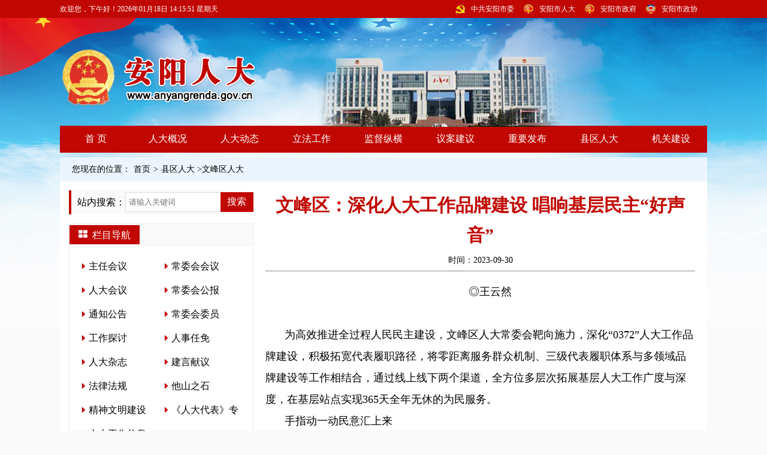

--- FILE ---
content_type: text/html
request_url: https://aysrd.henanrd.gov.cn/2023/10-20/187509.html
body_size: 6059
content:
<!DOCTYPE html>
<html lang="zh-CN">

<head>
    <meta charset="utf-8">
    <meta http-equiv="X-UA-Compatible" content="IE=edge">
    <!-- <meta name="viewport" content="width=device-width, initial-scale=1"> -->
    <title>文峰区：深化人大工作品牌建设    唱响基层民主“好声音”_安阳人大信息网-安阳市人大</title>
    <meta name="keywords" content="代表 社区 人大代表">
    <meta name="description"
        content="代表联系群众实现。大寺前社区正在议事小院里组织人大代表、社区群众十余人围桌而坐。参会代表收集到群众意见后。人大代表、议事代表、单位负责人、社区代表面对面交流。">
    <link href="https://uploads.dahe.cn/rdq/ay/css/font-awesome.min.css" rel="stylesheet">
    <link href="https://uploads.dahe.cn/rdq/ay/css/style.css" rel="stylesheet">
    <!--[if lt IE 9]>
      <script src="https://uploads.dahe.cn/rdq/ay/js/html5shiv.min.js"></script>
      <script src="https://uploads.dahe.cn/rdq/ay/js/respond.min.js"></script>
    <![endif]-->
    <script src="https://uploads.dahe.cn/rdq/ay/js/jquery-1.9.1.min.js"></script>
    
    <!--[if IE 6]> 
	<script src="https://uploads.dahe.cn/rdq/ay/js/DD_belatedPNG_0.0.8a-min.js"></script> 
	<script> 
	DD_belatedPNG.fix(''); 
	</script> 
	<![endif]-->
    <style>
        body{
            min-width: 1080px;
        }
    </style>
</head>

<body>
    <div id="head" data-visible="">
                <div class="head_top">
                        <div class="container">
                                <div class="l">
                                        <span>欢迎您，下午好！</span>
                                        <span id="divT"></span>
                                        <div class="tianqi">
                                                <iframe id="myframe" name="weather_inc"
                                                        src="http://i.tianqi.com/index.php?c=code&id=5&color=%23FFFFFF&site=12"
                                                        width="100%" height="30" frameborder="0" marginwidth="0"
                                                        marginheight="0" scrolling="no" background="transparent"
                                                        allowTransparency="true"></iframe>
                                        </div>
                                </div>
                                <ul class="r">
                                        <li class="dh"><a href="http://www.ayrbs.com/index/" target="_blank"> 中共安阳市委</a>
                                        </li>
                                        <li class="gh"><a href="https://aysrd.henanrd.gov.cn/" target="_blank">
                                                        安阳市人大</a></li>
                                        <li class="gh"><a href="http://www.anyang.gov.cn" target="_blank">
                                                        安阳市政府</a></li>
                                        <li class="zx"><a href="http://www.ayzx.gov.cn" target="_blank"> 安阳市政协</a></li>
                                </ul>
                        </div>
                </div>
                <div class="container">

                        <div class="logo ">
                                <a href=""><img src="https://uploads.dahe.cn/rdq/ay/img/20180719114155Cb0t64.png"></a>
                                <img class="logo_r" src="https://uploads.dahe.cn/rdq/ay/img/logo_r.png">
                        </div>
                        <div class="clearfix"></div>
                        <ul class="nav">
                                <li><a href="/">首 页</a></li>
                                <li>
                                        <a href="/rdgk/">人大概况</a>
                                </li>
                                <li>
                                        <a href="/rddt/">人大动态</a>
                                </li>
                                <li>
                                        <a href="/lfgz/">立法工作</a>
                                </li>
                                <li>
                                        <a href="/jdzh/">监督纵横</a>
                                </li>
                                <li>
                                        <a href="/yajy/">议案建议</a>
                                </li>
                                <li>
                                        <a href="/zyfb/">重要发布</a>
                                </li>
                                <li>
                                        <a href="/xqrd/">县区人大</a>
                                </li>
                                <li>
                                        <a href="/jgjs/">机关建设</a>
                                </li>                        </ul>
                </div>
        </div>
    <div id="main">
        <div class="location">
            <div class="container">
                <ul class="breadcrumb">
                    <span>您现在的位置：</span>
                    <li><a href="/">首页</a><span> ></span></li>
                    <a href = 'http://aysrd.henanrd.gov.cn/xqrd' target='_blank' >县区人大</a> ><a href = 'http://aysrd.henanrd.gov.cn/wfqrd' target='_blank' >文峰区人大</a>
                </ul>
                <div class="clearfix"></div>
            </div>
        </div>
        <div class="clearfix"></div>
        <div class="container pd">
            <div class="l_nav">

                <div class="search">
                    <form method="get" action="https://aysrd.henanrd.gov.cn/nrjs" target="_blank">
                        <label>站内搜索：</label>
                        <input class="keywords" name="title" type="text" placeholder="请输入关键词" value="">
                        <button type="submit"> 搜索 </button>
                    </form>
                </div>
                <div class="clearfix"></div>
                <div class="clearfix"></div>
                <div class="subnav">
                    <div class="title"><span><i class="fa fa-th-large"></i>栏目导航</span></div>
                    <ul data-visible="" class="lmdhnav">																																																					<li><i class="fa fa-sort-asc"></i><a  href="/zrhy/" >主任会议</a></li>
					<li><i class="fa fa-sort-asc"></i><a  href="/cwhhy/" >常委会会议</a></li>
					<li><i class="fa fa-sort-asc"></i><a  href="/rdhy/" >人大会议</a></li>
					<li><i class="fa fa-sort-asc"></i><a  href="/cwhgb/" >常委会公报</a></li>
					<li><i class="fa fa-sort-asc"></i><a  href="/tzgg/" >通知公告</a></li>
					<li><i class="fa fa-sort-asc"></i><a  href="/cwhwy/" >常委会委员</a></li>
					<li><i class="fa fa-sort-asc"></i><a  href="/gztt/" >工作探讨</a></li>
					<li><i class="fa fa-sort-asc"></i><a  href="/rsrm/" >人事任免</a></li>
					<li><i class="fa fa-sort-asc"></i><a  href="/rdzz/" >人大杂志</a></li>
					<li><i class="fa fa-sort-asc"></i><a  href="" >建言献议</a></li>
					<li><i class="fa fa-sort-asc"></i><a  href="/flfg/" >法律法规</a></li>
					<li><i class="fa fa-sort-asc"></i><a  href="/tszs/" >他山之石</a></li>
					<li><i class="fa fa-sort-asc"></i><a  href="/jswmjs/" >精神文明建设</a></li>
					<li><i class="fa fa-sort-asc"></i><a  href="/rddbzl/" >《人大代表》专栏</a></li>
                                        <li><i class="fa fa-sort-asc"></i><a  href="/rdgzxx/" >人大工作信息</a></li>
		        </ul>

                    <div class="clearfix"></div>

                </div>
                <div class="pic_news">
                    <div class="hd">
                        <div class="title"><span><i class="fa fa-file-image-o"></i>图片新闻</span></div>
                    </div>
                    <div class="bd">
                        <ul class="infoList">
                            <li>                    <a href="http://aysrd.henanrd.gov.cn/2026/01-16/232405.html" target="_blank">
                    <img src="https://file.henanrd.gov.cn/cms/img/20260116/46edea86f1eb49a2849fbd4db33dcc83.jpg"/>市十五届人...</a>
                </li> <li>                    <a href="http://aysrd.henanrd.gov.cn/2026/01-16/232404.html" target="_blank">
                    <img src="https://file.henanrd.gov.cn/cms/img/20260116/4ed8932a2cfd4522ad96cbd53bb8623e.jpg"/>市十五届人...</a>
                </li> 
                        </ul>
                        <div class="clearfix"></div>
                    </div>
                </div>
                <div class="zz">
                    <div class="hd">
                        <div class="title"><span><i class="fa fa-rss"></i>人大杂志</span><a
                                href="/rdzz/" target="_blank">更多+</a>
                        </div>

                    </div>
                    <div class="bd">
                        <ul class="infoList">
                            <li>                    <a href="https://file.henanrd.gov.cn/cms/20260104/3b59dc16a86042538bf18dfbc620e6ec.pdf" target="_blank">
                        <img style="width:124px;height:167px" src="https://file.henanrd.gov.cn/cms/img/20260104/dda8ce36f3b3421c98c2e7fd8333e15d.png"/>2025年第五期</a>
                </li> <li>                    <a href="https://file.henanrd.gov.cn/cms/20251117/c679dcb6b06140d98c579d10459255ec.pdf" target="_blank">
                        <img style="width:124px;height:167px" src="https://file.henanrd.gov.cn/cms/img/20251117/4a6433b6b487487c9d0f723dad9bcd7e.png"/>2025年第四期</a>
                </li> <li>                    <a href="https://file.henanrd.gov.cn/cms/20250924/75453d1a63454e5990076e61203076cb.pdf" target="_blank">
                        <img style="width:124px;height:167px" src="https://file.henanrd.gov.cn/cms/img/20250924/4b808f5a15f941af91824cdf9a738e8c.png"/>2025年第三期</a>
                </li> <li>                    <a href="https://file.henanrd.gov.cn/cms/20250630/10df963ffd7a4371b70aadcdfd06bed4.pdf" target="_blank">
                        <img style="width:124px;height:167px" src="https://file.henanrd.gov.cn/cms/img/20250630/1f394529d70b4f4cba741447ad5d0138.png"/>2025年第二期</a>
                </li> <li>                    <a href="https://oss.henanrd.gov.cn/hnsrd-lzpt-oss001/cms/20250529/6addb3c9716047da9735d984aba379e9.pdf" target="_blank">
                        <img style="width:124px;height:167px" src="https://file.henanrd.gov.cn/cms/img/20250529/4bdc8a0907d149368f3c7cf4c08a214d.png"/>2025年第一期</a>
                </li> <li>                    <a href="https://oss.henanrd.gov.cn/hnsrd-lzpt-oss001/cms/20250529/ae15429cc43f4a218137ac660c96b66a.pdf" target="_blank">
                        <img style="width:124px;height:167px" src="https://file.henanrd.gov.cn/cms/img/20250529/64ae2d273bbc45c8a6b1019567aca580.png"/>2024年第六期</a>
                </li> 

                        </ul>
                        <div class="clearfix"></div>
                    </div>
                </div>
                
            </div>
            <div class="content">
                <div class="news-content">
                    <h2>文峰区：深化人大工作品牌建设    唱响基层民主“好声音”</h2>
                    <div class="text-center">时间：2023-09-30</div>
                    <hr>
                    <div class="content-p">
                        <p style="text-align: center; ">　　<font size="4" face="宋体">◎王云然</font></p>
<p>　　<font size="4" face="宋体"></font></p>
<p>　　<font size="4" face="宋体">为高效推进全过程人民民主建设，文峰区人大常委会靶向施力，深化“0372”人大工作品牌建设，积极拓宽代表履职路径，将零距离服务群众机制、三级代表履职体系与多领域品牌建设等工作相结合，通过线上线下两个渠道，全方位多层次拓展基层人大工作广度与深度，在基层站点实现365天全年无休的为民服务。</font></p>
<p>　　<font size="4" face="宋体">手指动一动民意汇上来</font></p>
<p>　　<font size="4" face="宋体">“竹竿巷附近停车位太少，孩子工作一天回家经常找不到车位。”</font></p>
<p>　　<font size="4" face="宋体">一大早，区人大代表魏青就在梳理“代表直通车”小程序收集到的群众意见，再将问题逐一分类交办给相关单位，并同步将处理意见推送给街道人大工委后台终端。</font></p>
<p>　　<font size="4" face="宋体">“目前社区已在西营坑、竹竿巷周围规划了40多个停车位，相关情况您登陆小程序就能看到问题反馈。”魏青在收到社区处理意见后第一时间与群众沟通交流、邀请群众评价反馈。</font></p>
<p>　　<font size="4" face="宋体">这是文峰区“代表直通车，有事您找我”微信小程序日常性的工作流程，群众动一动手指，就能通过小程序实时反映问题，代表通过“线上工作间”，就能实现收件、转发、督办、反馈链条式处理。将原来分散、碎片化的群众诉求，在线整合“打包”，每一条建议、每一个问题的内容和数据做到“来可溯源、转有反馈、了有评价”。目前，小程序后台平均每天有60多名人大代表在线“值班”，代表联系群众实现“收集民意全方位、服务群众全天候”。</font></p>
<p>　　<font size="4" face="宋体">奔着问题去议出办法来</font></p>
<p>　　<font size="4" face="宋体">艳阳下，小院里，大寺前社区正在议事小院里组织人大代表、社区群众十余人围桌而坐，就进一步推动社区发展各抒己见。“我这次向小院议事会提交一个议题”，大寺前社区居民代表张爱花说，“邻居刘大爷身体不好，希望社区统一安装具有标志性的爱心窗帘，让他每天早上的时候把窗帘支起来，晚上的时候再放下来，这样方便知道他的安全状况，我们就放心了！”参会代表收集到群众意见后，将议事报告上报街道人大工委，社区协调辖区人大代表和社会力量，开展了“橙心诚意”爱心窗帘助老活动，48小时就为辖区内70岁以上独居老人全部统一安装了颜色较为醒目的橙色窗帘。“每天起床第一件事就是拉开窗帘，让志愿者知道我很好。”81岁的刘大爷激动的说，“每天都有人惦记着，我感觉很温暖。”</font></p>
<p>　　<font size="4" face="宋体">围院环坐，一场倾谈，这场“小院议事会”是文峰区人大常委会创建的民意表达新形式。人大代表、议事代表、单位负责人、社区代表面对面交流，真正让群众的事群众议、群众的事代表上心办，群众更乐意吐露心声，更真实表达想法，更高效对接群众诉求。</font></p>
<p>　　<font size="4" face="宋体">代表到网格力量聚起来</font></p>
<p>　　<font size="4" face="宋体">西大街街道辖区内共有16位区人大代表，全部分组驻岗大寺前社区代表联络站；社区共7名街道议事代表，分别驻点参与小院议事会。他们每个人都有一个老百姓口口相传的独特称呼：“小巷管家”——社区党总支书记、区人大代表曲存香；“爱心队长”——企业届人大代表裴志斌；“贴心棉袄”——街道议事代表王伟霞；他们又有着一个共同的名字——“网格代表”。这是文峰区各级人大代表下沉网格为民尽责的一个缩影。</font></p>
<p>　　<font size="4" face="宋体">“要让‘会议代表’真正成为‘民意代表’！”去年以来，文峰区人大常委会首先在大寺前社区试行代表网格化履职。每个网格按照“1+3+N”管理模式，1名人大代表或议事代表结对1名社区干部，同时配备1名街道干部和1名社区民警，每个网格吸收区域范围内专家人才、社区志愿者等人员组成的代表服务团队。把“坐等式”接待转换为“上门式”联系，创新了代表调研和履职方式，也为基层人大工作、市域治理能力提升注入了强大动力。</font></p>
<p>　　<font size="4" face="宋体">“人大代表的‘履职行囊’里，饱含着百姓的殷殷期盼，也承载着人民的幸福安康。文峰区人大常委会将继续积极践行全过程人民民主，听民之所呼、行民之所盼，拓宽民意表达渠道，让民情反映更有深度、民智汇聚更有广度、民生改善更有力度。”谈及未来人大工作，文峰区人大常委会党组书记、主任刘军信心满满。</font></p>
<p><br></p>
                    </div>
                    <hr>
                    <div class="before-and-next">
                        <div class="row">
                                <div class="sxyp">
                                    <a href=""></a>
                                </div>
                                <div class="sxyp">
                                    <a href="http://aysrd.henanrd.gov.cn/2023/07-17/183283.html">文峰区人大常委会组织《河南省职业培训条例》贯彻落实情况执法检查活动</a>
                                </div>
                        </div>
                    </div>
                </div>

            </div>
            <div class="clearfix"></div>
        </div>
    </div>
    <div class="clearfix"></div>
    <div id="foot" data-visible="">

                <div class="container">

                        <p>Copyright@2019 安阳市人大常委会 <a href="http://beian.miit.gov.cn/"
                                        target="_blank">豫ICP备11021087号</a></p>

                        <div class="zff" style="margin:0px auto;">

                                <script type="text/javascript">document.write(unescape("%3Cspan id='_ideConac' %3E%3C/span%3E%3Cscript src='https://dcs.conac.cn/js/17/255/0000/40862293/CA172550000408622930005.js' type='text/javascript'%3E%3C/script%3E"));</script>



                        </div>

                </div>

        </div>
    <input type="hidden" id="cPath" value="wfqrd">
    <script src="https://uploads.dahe.cn/rdq/ay/js/jquery.SuperSlide.2.1.1.js"></script>
    <script src="https://uploads.dahe.cn/rdq/ay/js/my.js"></script>
    <script>

        document.oncopy = function () {

            event.returnValue = false;

        }

    </script>
    <script>
        $(function(){
            $(".zz").slide({ titCell: ".hd ul", mainCell: ".bd ul", autoPage: true, effect: "left", autoPlay: true, vis: 2, trigger: "click" });
            $(".pic_news").slide({ titCell: ".hd ul", mainCell: ".bd ul", autoPage: true, effect: "left", autoPlay: true, vis: 2, trigger: "click" });
            var v_pre = "上一篇：" + $(".row .sxyp").eq(0).html();
            var v_next = "下一篇：" + $(".row .sxyp").eq(1).html();
            $(".row .sxyp").eq(0).html(v_pre);
            $(".row .sxyp").eq(1).html(v_next);
        })
    </script>


</body>

</html>

--- FILE ---
content_type: application/javascript
request_url: https://uploads.dahe.cn/rdq/ay/js/my.js
body_size: 696
content:
function getCurDate()
{
 var d = new Date();
 var week;
 switch (d.getDay()){
 case 1: week="星期一"; break;
 case 2: week="星期二"; break;
 case 3: week="星期三"; break;
 case 4: week="星期四"; break;
 case 5: week="星期五"; break;
 case 6: week="星期六"; break;
 default: week="星期天";
 }
 var years = d.getFullYear();
 var month = add_zero(d.getMonth()+1);
 var days = add_zero(d.getDate());
 var hours = add_zero(d.getHours());
 var minutes = add_zero(d.getMinutes());
 var seconds=add_zero(d.getSeconds());
 var ndate = years+"年"+month+"月"+days+"日 "+hours+":"+minutes+":"+seconds+" "+week;
 var divT=document.getElementById("divT");
 divT.innerHTML= ndate;
}
function add_zero(temp)
{
 if(temp<10) return "0"+temp;
 else return temp;
}
setInterval("getCurDate()",100);


identification();
function identification() {
    var path = ["test","rdgk","rddt","lfgz","jdzh","yajy","zyfb","xqrd","jgjs"];
    var route = $("#cPath").val();
    for(i = 0; i < path.length; i++) {
        var item = path[i];
        if (route.indexOf(item)>-1){
            $(".nav li a").eq(i).addClass("active");
        }
    }
}

identification2();
function identification2() {
    var path = ["zrhy","cwhhy","rdhy","cwhgb","tzgg","cwhwy","gztt","rsrm","rdzz","jyxy","flfg","tszs","jswmjs","rddbzl","rdgzxx"];
    var route = $("#cPath").val();
    for(i = 0; i < path.length; i++) {
        var item = path[i];
        if (route.indexOf(item)>-1){
            $(".lmdhnav li a").eq(i).addClass("on");
        }
    }
}
